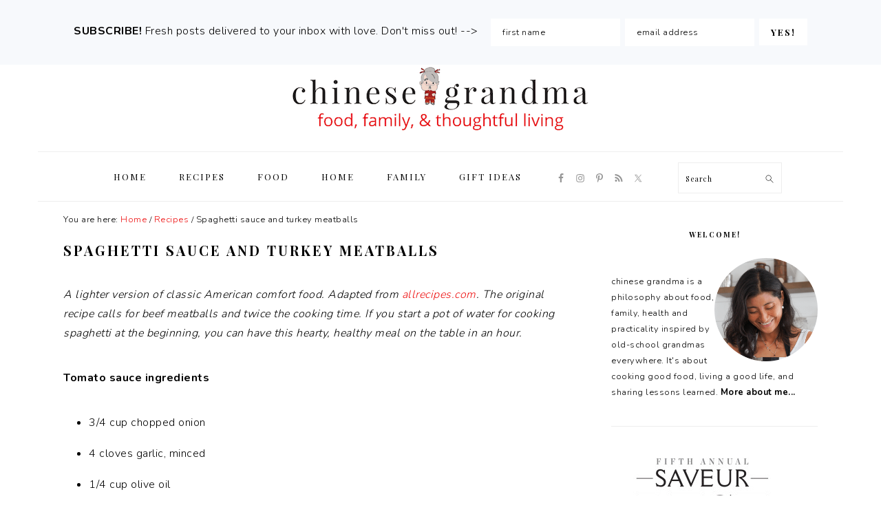

--- FILE ---
content_type: text/html; charset=UTF-8
request_url: https://chinesegrandma.com/recipes/spaghetti-sauce-turkey-meatballs/
body_size: 14496
content:
<!DOCTYPE html>
<html lang="en-US">
<head >
<meta charset="UTF-8" />
<meta name="viewport" content="width=device-width, initial-scale=1" />
<meta name='robots' content='index, follow, max-image-preview:large, max-snippet:-1, max-video-preview:-1' />
	<style>img:is([sizes="auto" i], [sizes^="auto," i]) { contain-intrinsic-size: 3000px 1500px }</style>
	
	<!-- This site is optimized with the Yoast SEO plugin v26.8 - https://yoast.com/product/yoast-seo-wordpress/ -->
	<title>Spaghetti sauce and turkey meatballs - chinese grandma</title>
	<link rel="canonical" href="https://chinesegrandma.com/recipes/spaghetti-sauce-turkey-meatballs/" />
	<meta property="og:locale" content="en_US" />
	<meta property="og:type" content="article" />
	<meta property="og:title" content="Spaghetti sauce and turkey meatballs - chinese grandma" />
	<meta property="og:description" content="A lighter version of classic American comfort food. Adapted from allrecipes.com. The original recipe calls for beef meatballs and twice the cooking time. If you start a pot of water for cooking spaghetti at the beginning, you can have this hearty, healthy meal on the table in an hour. Tomato sauce ingredients 3/4 cup chopped...Read More" />
	<meta property="og:url" content="https://chinesegrandma.com/recipes/spaghetti-sauce-turkey-meatballs/" />
	<meta property="og:site_name" content="chinese grandma" />
	<meta property="og:image" content="https://chinesegrandma.com/wp-content/uploads/2010/11/P10404081.jpg" />
	<meta property="og:image:width" content="500" />
	<meta property="og:image:height" content="375" />
	<meta property="og:image:type" content="image/jpeg" />
	<meta name="twitter:card" content="summary_large_image" />
	<meta name="twitter:label1" content="Est. reading time" />
	<meta name="twitter:data1" content="2 minutes" />
	<script type="application/ld+json" class="yoast-schema-graph">{"@context":"https://schema.org","@graph":[{"@type":"WebPage","@id":"https://chinesegrandma.com/recipes/spaghetti-sauce-turkey-meatballs/","url":"https://chinesegrandma.com/recipes/spaghetti-sauce-turkey-meatballs/","name":"Spaghetti sauce and turkey meatballs - chinese grandma","isPartOf":{"@id":"https://chinesegrandma.com/#website"},"primaryImageOfPage":{"@id":"https://chinesegrandma.com/recipes/spaghetti-sauce-turkey-meatballs/#primaryimage"},"image":{"@id":"https://chinesegrandma.com/recipes/spaghetti-sauce-turkey-meatballs/#primaryimage"},"thumbnailUrl":"https://chinesegrandma.com/wp-content/uploads/2010/11/P10404081.jpg","datePublished":"2010-11-08T18:40:36+00:00","breadcrumb":{"@id":"https://chinesegrandma.com/recipes/spaghetti-sauce-turkey-meatballs/#breadcrumb"},"inLanguage":"en-US","potentialAction":[{"@type":"ReadAction","target":["https://chinesegrandma.com/recipes/spaghetti-sauce-turkey-meatballs/"]}]},{"@type":"ImageObject","inLanguage":"en-US","@id":"https://chinesegrandma.com/recipes/spaghetti-sauce-turkey-meatballs/#primaryimage","url":"https://chinesegrandma.com/wp-content/uploads/2010/11/P10404081.jpg","contentUrl":"https://chinesegrandma.com/wp-content/uploads/2010/11/P10404081.jpg","width":"500","height":"375"},{"@type":"BreadcrumbList","@id":"https://chinesegrandma.com/recipes/spaghetti-sauce-turkey-meatballs/#breadcrumb","itemListElement":[{"@type":"ListItem","position":1,"name":"Home","item":"https://chinesegrandma.com/"},{"@type":"ListItem","position":2,"name":"Recipes","item":"https://chinesegrandma.com/recipes/"},{"@type":"ListItem","position":3,"name":"Spaghetti sauce and turkey meatballs"}]},{"@type":"WebSite","@id":"https://chinesegrandma.com/#website","url":"https://chinesegrandma.com/","name":"chinese grandma","description":"food, family and thoughtful living","potentialAction":[{"@type":"SearchAction","target":{"@type":"EntryPoint","urlTemplate":"https://chinesegrandma.com/?s={search_term_string}"},"query-input":{"@type":"PropertyValueSpecification","valueRequired":true,"valueName":"search_term_string"}}],"inLanguage":"en-US"}]}</script>
	<!-- / Yoast SEO plugin. -->


<link rel='dns-prefetch' href='//secure.gravatar.com' />
<link rel='dns-prefetch' href='//stats.wp.com' />
<link rel='dns-prefetch' href='//fonts.googleapis.com' />
<link rel='dns-prefetch' href='//v0.wordpress.com' />
<link rel='dns-prefetch' href='//jetpack.wordpress.com' />
<link rel='dns-prefetch' href='//s0.wp.com' />
<link rel='dns-prefetch' href='//public-api.wordpress.com' />
<link rel='dns-prefetch' href='//0.gravatar.com' />
<link rel='dns-prefetch' href='//1.gravatar.com' />
<link rel='dns-prefetch' href='//2.gravatar.com' />
<link rel="alternate" type="application/rss+xml" title="chinese grandma &raquo; Feed" href="https://chinesegrandma.com/feed/" />
<link rel="alternate" type="application/rss+xml" title="chinese grandma &raquo; Comments Feed" href="https://chinesegrandma.com/comments/feed/" />
<link rel="alternate" type="application/rss+xml" title="chinese grandma &raquo; Spaghetti sauce and turkey meatballs Comments Feed" href="https://chinesegrandma.com/recipes/spaghetti-sauce-turkey-meatballs/feed/" />
<script type="text/javascript">
/* <![CDATA[ */
window._wpemojiSettings = {"baseUrl":"https:\/\/s.w.org\/images\/core\/emoji\/16.0.1\/72x72\/","ext":".png","svgUrl":"https:\/\/s.w.org\/images\/core\/emoji\/16.0.1\/svg\/","svgExt":".svg","source":{"concatemoji":"https:\/\/chinesegrandma.com\/wp-includes\/js\/wp-emoji-release.min.js?ver=6.8.3"}};
/*! This file is auto-generated */
!function(s,n){var o,i,e;function c(e){try{var t={supportTests:e,timestamp:(new Date).valueOf()};sessionStorage.setItem(o,JSON.stringify(t))}catch(e){}}function p(e,t,n){e.clearRect(0,0,e.canvas.width,e.canvas.height),e.fillText(t,0,0);var t=new Uint32Array(e.getImageData(0,0,e.canvas.width,e.canvas.height).data),a=(e.clearRect(0,0,e.canvas.width,e.canvas.height),e.fillText(n,0,0),new Uint32Array(e.getImageData(0,0,e.canvas.width,e.canvas.height).data));return t.every(function(e,t){return e===a[t]})}function u(e,t){e.clearRect(0,0,e.canvas.width,e.canvas.height),e.fillText(t,0,0);for(var n=e.getImageData(16,16,1,1),a=0;a<n.data.length;a++)if(0!==n.data[a])return!1;return!0}function f(e,t,n,a){switch(t){case"flag":return n(e,"\ud83c\udff3\ufe0f\u200d\u26a7\ufe0f","\ud83c\udff3\ufe0f\u200b\u26a7\ufe0f")?!1:!n(e,"\ud83c\udde8\ud83c\uddf6","\ud83c\udde8\u200b\ud83c\uddf6")&&!n(e,"\ud83c\udff4\udb40\udc67\udb40\udc62\udb40\udc65\udb40\udc6e\udb40\udc67\udb40\udc7f","\ud83c\udff4\u200b\udb40\udc67\u200b\udb40\udc62\u200b\udb40\udc65\u200b\udb40\udc6e\u200b\udb40\udc67\u200b\udb40\udc7f");case"emoji":return!a(e,"\ud83e\udedf")}return!1}function g(e,t,n,a){var r="undefined"!=typeof WorkerGlobalScope&&self instanceof WorkerGlobalScope?new OffscreenCanvas(300,150):s.createElement("canvas"),o=r.getContext("2d",{willReadFrequently:!0}),i=(o.textBaseline="top",o.font="600 32px Arial",{});return e.forEach(function(e){i[e]=t(o,e,n,a)}),i}function t(e){var t=s.createElement("script");t.src=e,t.defer=!0,s.head.appendChild(t)}"undefined"!=typeof Promise&&(o="wpEmojiSettingsSupports",i=["flag","emoji"],n.supports={everything:!0,everythingExceptFlag:!0},e=new Promise(function(e){s.addEventListener("DOMContentLoaded",e,{once:!0})}),new Promise(function(t){var n=function(){try{var e=JSON.parse(sessionStorage.getItem(o));if("object"==typeof e&&"number"==typeof e.timestamp&&(new Date).valueOf()<e.timestamp+604800&&"object"==typeof e.supportTests)return e.supportTests}catch(e){}return null}();if(!n){if("undefined"!=typeof Worker&&"undefined"!=typeof OffscreenCanvas&&"undefined"!=typeof URL&&URL.createObjectURL&&"undefined"!=typeof Blob)try{var e="postMessage("+g.toString()+"("+[JSON.stringify(i),f.toString(),p.toString(),u.toString()].join(",")+"));",a=new Blob([e],{type:"text/javascript"}),r=new Worker(URL.createObjectURL(a),{name:"wpTestEmojiSupports"});return void(r.onmessage=function(e){c(n=e.data),r.terminate(),t(n)})}catch(e){}c(n=g(i,f,p,u))}t(n)}).then(function(e){for(var t in e)n.supports[t]=e[t],n.supports.everything=n.supports.everything&&n.supports[t],"flag"!==t&&(n.supports.everythingExceptFlag=n.supports.everythingExceptFlag&&n.supports[t]);n.supports.everythingExceptFlag=n.supports.everythingExceptFlag&&!n.supports.flag,n.DOMReady=!1,n.readyCallback=function(){n.DOMReady=!0}}).then(function(){return e}).then(function(){var e;n.supports.everything||(n.readyCallback(),(e=n.source||{}).concatemoji?t(e.concatemoji):e.wpemoji&&e.twemoji&&(t(e.twemoji),t(e.wpemoji)))}))}((window,document),window._wpemojiSettings);
/* ]]> */
</script>
<link rel='stylesheet' id='sbi_styles-css' href='https://chinesegrandma.com/wp-content/plugins/instagram-feed/css/sbi-styles.min.css?ver=6.10.0' type='text/css' media='all' />
<link rel='stylesheet' id='foodie-pro-theme-css' href='https://chinesegrandma.com/wp-content/themes/foodiepro-v406/style.css?ver=4.0.6' type='text/css' media='all' />
<style id='foodie-pro-theme-inline-css' type='text/css'>
.entry-meta, .post-info, .post-meta, .site-footer{color:#969696;}a, .entry-meta a, .post-info a, .post-meta a, .site-footer a, .entry-content a{color:#ee1010;}a:hover, .entry-meta a:hover, .post-info a:hover, .post-meta a:hover, .site-footer a:hover{color:#ee1010;}.genesis-nav-menu > li > a:hover, .genesis-nav-menu > .current-menu-item > a{color:#ee1010;}.button, button, .enews-widget input[type="submit"], a.more-link, .more-from-category a, .sidebar .button, .sidebar .more-from-category a{background:#ffffff;}.button, button, .enews-widget input[type="submit"], a.more-link, .more-from-category a{color:#000000;}.button:hover, button:hover, .enews-widget input[type="submit"]:hover, a.more-link:hover, .more-from-category a:hover{color:#ee1010;}body, .site-description, .sidebar .featured-content .entry-title{font-family:"Nunito","Helvetica Neue",sans-serif;}.genesis-nav-menu{font-family:"Playfair Display","Helvetica Neue",sans-serif;}h1, h2, h3, h4, h5, h6, .site-title, .entry-title, .widgettitle{font-family:"Playfair Display","Helvetica Neue",sans-serif;}.entry-title{font-family:"Playfair Display","Helvetica Neue",sans-serif;font-weight:600;font-size:20px;}.button, .button-secondary, button, input[type="button"], input[type="reset"], input[type="submit"], a.more-link, .more-from-category a{font-family:"Playfair Display","Helvetica Neue",sans-serif;}
</style>
<style id='wp-emoji-styles-inline-css' type='text/css'>

	img.wp-smiley, img.emoji {
		display: inline !important;
		border: none !important;
		box-shadow: none !important;
		height: 1em !important;
		width: 1em !important;
		margin: 0 0.07em !important;
		vertical-align: -0.1em !important;
		background: none !important;
		padding: 0 !important;
	}
</style>
<link rel='stylesheet' id='wp-block-library-css' href='https://chinesegrandma.com/wp-includes/css/dist/block-library/style.min.css?ver=6.8.3' type='text/css' media='all' />
<style id='classic-theme-styles-inline-css' type='text/css'>
/*! This file is auto-generated */
.wp-block-button__link{color:#fff;background-color:#32373c;border-radius:9999px;box-shadow:none;text-decoration:none;padding:calc(.667em + 2px) calc(1.333em + 2px);font-size:1.125em}.wp-block-file__button{background:#32373c;color:#fff;text-decoration:none}
</style>
<link rel='stylesheet' id='mediaelement-css' href='https://chinesegrandma.com/wp-includes/js/mediaelement/mediaelementplayer-legacy.min.css?ver=4.2.17' type='text/css' media='all' />
<link rel='stylesheet' id='wp-mediaelement-css' href='https://chinesegrandma.com/wp-includes/js/mediaelement/wp-mediaelement.min.css?ver=6.8.3' type='text/css' media='all' />
<style id='jetpack-sharing-buttons-style-inline-css' type='text/css'>
.jetpack-sharing-buttons__services-list{display:flex;flex-direction:row;flex-wrap:wrap;gap:0;list-style-type:none;margin:5px;padding:0}.jetpack-sharing-buttons__services-list.has-small-icon-size{font-size:12px}.jetpack-sharing-buttons__services-list.has-normal-icon-size{font-size:16px}.jetpack-sharing-buttons__services-list.has-large-icon-size{font-size:24px}.jetpack-sharing-buttons__services-list.has-huge-icon-size{font-size:36px}@media print{.jetpack-sharing-buttons__services-list{display:none!important}}.editor-styles-wrapper .wp-block-jetpack-sharing-buttons{gap:0;padding-inline-start:0}ul.jetpack-sharing-buttons__services-list.has-background{padding:1.25em 2.375em}
</style>
<style id='global-styles-inline-css' type='text/css'>
:root{--wp--preset--aspect-ratio--square: 1;--wp--preset--aspect-ratio--4-3: 4/3;--wp--preset--aspect-ratio--3-4: 3/4;--wp--preset--aspect-ratio--3-2: 3/2;--wp--preset--aspect-ratio--2-3: 2/3;--wp--preset--aspect-ratio--16-9: 16/9;--wp--preset--aspect-ratio--9-16: 9/16;--wp--preset--color--black: #000000;--wp--preset--color--cyan-bluish-gray: #abb8c3;--wp--preset--color--white: #ffffff;--wp--preset--color--pale-pink: #f78da7;--wp--preset--color--vivid-red: #cf2e2e;--wp--preset--color--luminous-vivid-orange: #ff6900;--wp--preset--color--luminous-vivid-amber: #fcb900;--wp--preset--color--light-green-cyan: #7bdcb5;--wp--preset--color--vivid-green-cyan: #00d084;--wp--preset--color--pale-cyan-blue: #8ed1fc;--wp--preset--color--vivid-cyan-blue: #0693e3;--wp--preset--color--vivid-purple: #9b51e0;--wp--preset--gradient--vivid-cyan-blue-to-vivid-purple: linear-gradient(135deg,rgba(6,147,227,1) 0%,rgb(155,81,224) 100%);--wp--preset--gradient--light-green-cyan-to-vivid-green-cyan: linear-gradient(135deg,rgb(122,220,180) 0%,rgb(0,208,130) 100%);--wp--preset--gradient--luminous-vivid-amber-to-luminous-vivid-orange: linear-gradient(135deg,rgba(252,185,0,1) 0%,rgba(255,105,0,1) 100%);--wp--preset--gradient--luminous-vivid-orange-to-vivid-red: linear-gradient(135deg,rgba(255,105,0,1) 0%,rgb(207,46,46) 100%);--wp--preset--gradient--very-light-gray-to-cyan-bluish-gray: linear-gradient(135deg,rgb(238,238,238) 0%,rgb(169,184,195) 100%);--wp--preset--gradient--cool-to-warm-spectrum: linear-gradient(135deg,rgb(74,234,220) 0%,rgb(151,120,209) 20%,rgb(207,42,186) 40%,rgb(238,44,130) 60%,rgb(251,105,98) 80%,rgb(254,248,76) 100%);--wp--preset--gradient--blush-light-purple: linear-gradient(135deg,rgb(255,206,236) 0%,rgb(152,150,240) 100%);--wp--preset--gradient--blush-bordeaux: linear-gradient(135deg,rgb(254,205,165) 0%,rgb(254,45,45) 50%,rgb(107,0,62) 100%);--wp--preset--gradient--luminous-dusk: linear-gradient(135deg,rgb(255,203,112) 0%,rgb(199,81,192) 50%,rgb(65,88,208) 100%);--wp--preset--gradient--pale-ocean: linear-gradient(135deg,rgb(255,245,203) 0%,rgb(182,227,212) 50%,rgb(51,167,181) 100%);--wp--preset--gradient--electric-grass: linear-gradient(135deg,rgb(202,248,128) 0%,rgb(113,206,126) 100%);--wp--preset--gradient--midnight: linear-gradient(135deg,rgb(2,3,129) 0%,rgb(40,116,252) 100%);--wp--preset--font-size--small: 13px;--wp--preset--font-size--medium: 20px;--wp--preset--font-size--large: 36px;--wp--preset--font-size--x-large: 42px;--wp--preset--spacing--20: 0.44rem;--wp--preset--spacing--30: 0.67rem;--wp--preset--spacing--40: 1rem;--wp--preset--spacing--50: 1.5rem;--wp--preset--spacing--60: 2.25rem;--wp--preset--spacing--70: 3.38rem;--wp--preset--spacing--80: 5.06rem;--wp--preset--shadow--natural: 6px 6px 9px rgba(0, 0, 0, 0.2);--wp--preset--shadow--deep: 12px 12px 50px rgba(0, 0, 0, 0.4);--wp--preset--shadow--sharp: 6px 6px 0px rgba(0, 0, 0, 0.2);--wp--preset--shadow--outlined: 6px 6px 0px -3px rgba(255, 255, 255, 1), 6px 6px rgba(0, 0, 0, 1);--wp--preset--shadow--crisp: 6px 6px 0px rgba(0, 0, 0, 1);}:where(.is-layout-flex){gap: 0.5em;}:where(.is-layout-grid){gap: 0.5em;}body .is-layout-flex{display: flex;}.is-layout-flex{flex-wrap: wrap;align-items: center;}.is-layout-flex > :is(*, div){margin: 0;}body .is-layout-grid{display: grid;}.is-layout-grid > :is(*, div){margin: 0;}:where(.wp-block-columns.is-layout-flex){gap: 2em;}:where(.wp-block-columns.is-layout-grid){gap: 2em;}:where(.wp-block-post-template.is-layout-flex){gap: 1.25em;}:where(.wp-block-post-template.is-layout-grid){gap: 1.25em;}.has-black-color{color: var(--wp--preset--color--black) !important;}.has-cyan-bluish-gray-color{color: var(--wp--preset--color--cyan-bluish-gray) !important;}.has-white-color{color: var(--wp--preset--color--white) !important;}.has-pale-pink-color{color: var(--wp--preset--color--pale-pink) !important;}.has-vivid-red-color{color: var(--wp--preset--color--vivid-red) !important;}.has-luminous-vivid-orange-color{color: var(--wp--preset--color--luminous-vivid-orange) !important;}.has-luminous-vivid-amber-color{color: var(--wp--preset--color--luminous-vivid-amber) !important;}.has-light-green-cyan-color{color: var(--wp--preset--color--light-green-cyan) !important;}.has-vivid-green-cyan-color{color: var(--wp--preset--color--vivid-green-cyan) !important;}.has-pale-cyan-blue-color{color: var(--wp--preset--color--pale-cyan-blue) !important;}.has-vivid-cyan-blue-color{color: var(--wp--preset--color--vivid-cyan-blue) !important;}.has-vivid-purple-color{color: var(--wp--preset--color--vivid-purple) !important;}.has-black-background-color{background-color: var(--wp--preset--color--black) !important;}.has-cyan-bluish-gray-background-color{background-color: var(--wp--preset--color--cyan-bluish-gray) !important;}.has-white-background-color{background-color: var(--wp--preset--color--white) !important;}.has-pale-pink-background-color{background-color: var(--wp--preset--color--pale-pink) !important;}.has-vivid-red-background-color{background-color: var(--wp--preset--color--vivid-red) !important;}.has-luminous-vivid-orange-background-color{background-color: var(--wp--preset--color--luminous-vivid-orange) !important;}.has-luminous-vivid-amber-background-color{background-color: var(--wp--preset--color--luminous-vivid-amber) !important;}.has-light-green-cyan-background-color{background-color: var(--wp--preset--color--light-green-cyan) !important;}.has-vivid-green-cyan-background-color{background-color: var(--wp--preset--color--vivid-green-cyan) !important;}.has-pale-cyan-blue-background-color{background-color: var(--wp--preset--color--pale-cyan-blue) !important;}.has-vivid-cyan-blue-background-color{background-color: var(--wp--preset--color--vivid-cyan-blue) !important;}.has-vivid-purple-background-color{background-color: var(--wp--preset--color--vivid-purple) !important;}.has-black-border-color{border-color: var(--wp--preset--color--black) !important;}.has-cyan-bluish-gray-border-color{border-color: var(--wp--preset--color--cyan-bluish-gray) !important;}.has-white-border-color{border-color: var(--wp--preset--color--white) !important;}.has-pale-pink-border-color{border-color: var(--wp--preset--color--pale-pink) !important;}.has-vivid-red-border-color{border-color: var(--wp--preset--color--vivid-red) !important;}.has-luminous-vivid-orange-border-color{border-color: var(--wp--preset--color--luminous-vivid-orange) !important;}.has-luminous-vivid-amber-border-color{border-color: var(--wp--preset--color--luminous-vivid-amber) !important;}.has-light-green-cyan-border-color{border-color: var(--wp--preset--color--light-green-cyan) !important;}.has-vivid-green-cyan-border-color{border-color: var(--wp--preset--color--vivid-green-cyan) !important;}.has-pale-cyan-blue-border-color{border-color: var(--wp--preset--color--pale-cyan-blue) !important;}.has-vivid-cyan-blue-border-color{border-color: var(--wp--preset--color--vivid-cyan-blue) !important;}.has-vivid-purple-border-color{border-color: var(--wp--preset--color--vivid-purple) !important;}.has-vivid-cyan-blue-to-vivid-purple-gradient-background{background: var(--wp--preset--gradient--vivid-cyan-blue-to-vivid-purple) !important;}.has-light-green-cyan-to-vivid-green-cyan-gradient-background{background: var(--wp--preset--gradient--light-green-cyan-to-vivid-green-cyan) !important;}.has-luminous-vivid-amber-to-luminous-vivid-orange-gradient-background{background: var(--wp--preset--gradient--luminous-vivid-amber-to-luminous-vivid-orange) !important;}.has-luminous-vivid-orange-to-vivid-red-gradient-background{background: var(--wp--preset--gradient--luminous-vivid-orange-to-vivid-red) !important;}.has-very-light-gray-to-cyan-bluish-gray-gradient-background{background: var(--wp--preset--gradient--very-light-gray-to-cyan-bluish-gray) !important;}.has-cool-to-warm-spectrum-gradient-background{background: var(--wp--preset--gradient--cool-to-warm-spectrum) !important;}.has-blush-light-purple-gradient-background{background: var(--wp--preset--gradient--blush-light-purple) !important;}.has-blush-bordeaux-gradient-background{background: var(--wp--preset--gradient--blush-bordeaux) !important;}.has-luminous-dusk-gradient-background{background: var(--wp--preset--gradient--luminous-dusk) !important;}.has-pale-ocean-gradient-background{background: var(--wp--preset--gradient--pale-ocean) !important;}.has-electric-grass-gradient-background{background: var(--wp--preset--gradient--electric-grass) !important;}.has-midnight-gradient-background{background: var(--wp--preset--gradient--midnight) !important;}.has-small-font-size{font-size: var(--wp--preset--font-size--small) !important;}.has-medium-font-size{font-size: var(--wp--preset--font-size--medium) !important;}.has-large-font-size{font-size: var(--wp--preset--font-size--large) !important;}.has-x-large-font-size{font-size: var(--wp--preset--font-size--x-large) !important;}
:where(.wp-block-post-template.is-layout-flex){gap: 1.25em;}:where(.wp-block-post-template.is-layout-grid){gap: 1.25em;}
:where(.wp-block-columns.is-layout-flex){gap: 2em;}:where(.wp-block-columns.is-layout-grid){gap: 2em;}
:root :where(.wp-block-pullquote){font-size: 1.5em;line-height: 1.6;}
</style>
<link rel='stylesheet' id='google-fonts-css' href='//fonts.googleapis.com/css?family=Nunito%3Aregular%2C700%2C300%7CPlayfair+Display%3Aregular%2Citalic%2C700%2C700italic%2C900%2C900italic%26subset%3Dlatin%2C&#038;ver=4.0.6' type='text/css' media='all' />
<link rel='stylesheet' id='simple-social-icons-font-css' href='https://chinesegrandma.com/wp-content/plugins/simple-social-icons/css/style.css?ver=4.0.0' type='text/css' media='all' />
<script type="text/javascript" src="https://chinesegrandma.com/wp-includes/js/jquery/jquery.min.js?ver=3.7.1" id="jquery-core-js"></script>
<script type="text/javascript" src="https://chinesegrandma.com/wp-includes/js/jquery/jquery-migrate.min.js?ver=3.4.1" id="jquery-migrate-js"></script>
<link rel="https://api.w.org/" href="https://chinesegrandma.com/wp-json/" /><link rel="alternate" title="JSON" type="application/json" href="https://chinesegrandma.com/wp-json/wp/v2/pages/596" /><link rel="EditURI" type="application/rsd+xml" title="RSD" href="https://chinesegrandma.com/xmlrpc.php?rsd" />
<link rel='shortlink' href='https://wp.me/P10IUU-9C' />
<link rel="alternate" title="oEmbed (JSON)" type="application/json+oembed" href="https://chinesegrandma.com/wp-json/oembed/1.0/embed?url=https%3A%2F%2Fchinesegrandma.com%2Frecipes%2Fspaghetti-sauce-turkey-meatballs%2F" />
<link rel="alternate" title="oEmbed (XML)" type="text/xml+oembed" href="https://chinesegrandma.com/wp-json/oembed/1.0/embed?url=https%3A%2F%2Fchinesegrandma.com%2Frecipes%2Fspaghetti-sauce-turkey-meatballs%2F&#038;format=xml" />
<script type="text/javascript">//<![CDATA[
  function external_links_in_new_windows_loop() {
    if (!document.links) {
      document.links = document.getElementsByTagName('a');
    }
    var change_link = false;
    var force = '';
    var ignore = '';

    for (var t=0; t<document.links.length; t++) {
      var all_links = document.links[t];
      change_link = false;
      
      if(document.links[t].hasAttribute('onClick') == false) {
        // forced if the address starts with http (or also https), but does not link to the current domain
        if(all_links.href.search(/^http/) != -1 && all_links.href.search('chinesegrandma.com') == -1 && all_links.href.search(/^#/) == -1) {
          // console.log('Changed ' + all_links.href);
          change_link = true;
        }
          
        if(force != '' && all_links.href.search(force) != -1) {
          // forced
          // console.log('force ' + all_links.href);
          change_link = true;
        }
        
        if(ignore != '' && all_links.href.search(ignore) != -1) {
          // console.log('ignore ' + all_links.href);
          // ignored
          change_link = false;
        }

        if(change_link == true) {
          // console.log('Changed ' + all_links.href);
          document.links[t].setAttribute('onClick', 'javascript:window.open(\'' + all_links.href.replace(/'/g, '') + '\', \'_blank\', \'noopener\'); return false;');
          document.links[t].removeAttribute('target');
        }
      }
    }
  }
  
  // Load
  function external_links_in_new_windows_load(func)
  {  
    var oldonload = window.onload;
    if (typeof window.onload != 'function'){
      window.onload = func;
    } else {
      window.onload = function(){
        oldonload();
        func();
      }
    }
  }

  external_links_in_new_windows_load(external_links_in_new_windows_loop);
  //]]></script>

        <style type="text/css" id="pf-main-css">
            
				@media screen {
					.printfriendly {
						z-index: 1000; position: relative
					}
					.printfriendly a, .printfriendly a:link, .printfriendly a:visited, .printfriendly a:hover, .printfriendly a:active {
						font-weight: 600;
						cursor: pointer;
						text-decoration: none;
						border: none;
						-webkit-box-shadow: none;
						-moz-box-shadow: none;
						box-shadow: none;
						outline:none;
						font-size: 14px !important;
						color: #55750C !important;
					}
					.printfriendly.pf-alignleft {
						float: left;
					}
					.printfriendly.pf-alignright {
						float: right;
					}
					.printfriendly.pf-aligncenter {
						justify-content: center;
						display: flex; align-items: center;
					}
				}

				.pf-button-img {
					border: none;
					-webkit-box-shadow: none;
					-moz-box-shadow: none;
					box-shadow: none;
					padding: 0;
					margin: 0;
					display: inline;
					vertical-align: middle;
				}

				img.pf-button-img + .pf-button-text {
					margin-left: 6px;
				}

				@media print {
					.printfriendly {
						display: none;
					}
				}
				        </style>

            
        <style type="text/css" id="pf-excerpt-styles">
          .pf-button.pf-button-excerpt {
              display: none;
           }
        </style>

            	<style>img#wpstats{display:none}</style>
		<link rel="pingback" href="https://chinesegrandma.com/xmlrpc.php" />
<!-- Google tag (gtag.js) -->
<script async src="https://www.googletagmanager.com/gtag/js?id=G-YNVVXRBBFR"></script>
<script>
  window.dataLayer = window.dataLayer || [];
  function gtag(){dataLayer.push(arguments);}
  gtag('js', new Date());

  gtag('config', 'G-YNVVXRBBFR');
</script>
<link rel="icon" href="https://chinesegrandma.com/wp-content/uploads/2019/05/favicon-transparent.ico" sizes="32x32" />
<link rel="icon" href="https://chinesegrandma.com/wp-content/uploads/2019/05/favicon-transparent.ico" sizes="192x192" />
<link rel="apple-touch-icon" href="https://chinesegrandma.com/wp-content/uploads/2019/05/favicon-transparent.ico" />
<meta name="msapplication-TileImage" content="https://chinesegrandma.com/wp-content/uploads/2019/05/favicon-transparent.ico" />
</head>
<body class="wp-singular page-template page-template-no_sidebars page-template-no_sidebars-php page page-id-596 page-child parent-pageid-386 wp-theme-genesis wp-child-theme-foodiepro-v406 custom-header header-image header-full-width content-sidebar genesis-breadcrumbs-visible genesis-footer-widgets-visible foodie-pro"><div id="before-header" class="before-header"><section id="enews-ext-3" class="widget enews-widget"><div class="widget-wrap"><div class="enews enews-2-fields"><p><strong>SUBSCRIBE!</strong> Fresh posts delivered to your inbox with love. Don't miss out! --&gt; </p>
			<form id="subscribeenews-ext-3" class="enews-form" action="https://chinesegrandma.us12.list-manage.com/subscribe/post?u=26b900ecb965bf9a8dbacbbb2&amp;id=188385c399" method="post"
				 target="_blank" 				name="enews-ext-3"
			>
									<input type="text" id="subbox1" class="enews-subbox enews-fname" value="" aria-label="first name" placeholder="first name" name="FNAME" />								<input type="email" value="" id="subbox" class="enews-email" aria-label="email address" placeholder="email address" name="EMAIL"
																																			required="required" />
								<input type="submit" value="YES!" id="subbutton" class="enews-submit" />
			</form>
		</div></div></section>
</div> <!-- end .before-header --><div class="site-container"><ul class="genesis-skip-link"><li><a href="#genesis-nav-primary" class="screen-reader-shortcut"> Skip to primary navigation</a></li><li><a href="#genesis-content" class="screen-reader-shortcut"> Skip to main content</a></li><li><a href="#genesis-sidebar-primary" class="screen-reader-shortcut"> Skip to primary sidebar</a></li><li><a href="#genesis-footer-widgets" class="screen-reader-shortcut"> Skip to footer</a></li></ul><header class="site-header"><div class="wrap"><div class="title-area"><p class="site-title"><a href="https://chinesegrandma.com/" title="chinese grandma" ><img src="https://chinesegrandma.com/wp-content/uploads/2019/05/cg-header-5.16-resized.png" title="chinese grandma" alt="chinese grandma"  data-pin-nopin="true" /></a></p></div></div></header><nav class="nav-primary" aria-label="Main" id="genesis-nav-primary"><div class="wrap"><ul id="menu-foodie-pro-menu" class="menu genesis-nav-menu menu-primary"><li id="menu-item-37740" class="menu-item menu-item-type-custom menu-item-object-custom menu-item-home menu-item-37740"><a href="http://chinesegrandma.com"><span >Home</span></a></li>
<li id="menu-item-38022" class="menu-item menu-item-type-post_type menu-item-object-page current-page-ancestor menu-item-38022"><a href="https://chinesegrandma.com/recipes/"><span >Recipes</span></a></li>
<li id="menu-item-37742" class="menu-item menu-item-type-taxonomy menu-item-object-category menu-item-37742"><a href="https://chinesegrandma.com/category/food/"><span >Food</span></a></li>
<li id="menu-item-37743" class="menu-item menu-item-type-taxonomy menu-item-object-category menu-item-37743"><a href="https://chinesegrandma.com/category/home/"><span >Home</span></a></li>
<li id="menu-item-37744" class="menu-item menu-item-type-taxonomy menu-item-object-category menu-item-37744"><a href="https://chinesegrandma.com/category/family/"><span >Family</span></a></li>
<li id="menu-item-37746" class="menu-item menu-item-type-taxonomy menu-item-object-category menu-item-37746"><a href="https://chinesegrandma.com/category/gift-ideas/"><span >Gift ideas</span></a></li>
<li id="foodie-social" class="foodie-social menu-item"><aside class="widget-area"><h2 class="genesis-sidebar-title screen-reader-text">Navigation Menu: Social Icons</h2><section id="simple-social-icons-2" class="widget simple-social-icons"><div class="widget-wrap"><ul class="aligncenter"><li class="ssi-facebook"><a href="https://www.facebook.com/chinesegrandma/" target="_blank" rel="noopener noreferrer"><svg role="img" class="social-facebook" aria-labelledby="social-facebook-2"><title id="social-facebook-2">Facebook</title><use xlink:href="https://chinesegrandma.com/wp-content/plugins/simple-social-icons/symbol-defs.svg#social-facebook"></use></svg></a></li><li class="ssi-instagram"><a href="https://www.instagram.com/chinesegrandma/" target="_blank" rel="noopener noreferrer"><svg role="img" class="social-instagram" aria-labelledby="social-instagram-2"><title id="social-instagram-2">Instagram</title><use xlink:href="https://chinesegrandma.com/wp-content/plugins/simple-social-icons/symbol-defs.svg#social-instagram"></use></svg></a></li><li class="ssi-pinterest"><a href="https://www.pinterest.com/chinesegrandma/" target="_blank" rel="noopener noreferrer"><svg role="img" class="social-pinterest" aria-labelledby="social-pinterest-2"><title id="social-pinterest-2">Pinterest</title><use xlink:href="https://chinesegrandma.com/wp-content/plugins/simple-social-icons/symbol-defs.svg#social-pinterest"></use></svg></a></li><li class="ssi-rss"><a href="https://chinesegrandma.com/feed/" target="_blank" rel="noopener noreferrer"><svg role="img" class="social-rss" aria-labelledby="social-rss-2"><title id="social-rss-2">RSS</title><use xlink:href="https://chinesegrandma.com/wp-content/plugins/simple-social-icons/symbol-defs.svg#social-rss"></use></svg></a></li><li class="ssi-twitter"><a href="https://twitter.com/chinesegrandma" target="_blank" rel="noopener noreferrer"><svg role="img" class="social-twitter" aria-labelledby="social-twitter-2"><title id="social-twitter-2">Twitter</title><use xlink:href="https://chinesegrandma.com/wp-content/plugins/simple-social-icons/symbol-defs.svg#social-twitter"></use></svg></a></li></ul></div></section>
</aside></li><li id="foodie-search" class="foodie-search menu-item"><form class="search-form" method="get" action="https://chinesegrandma.com/" role="search"><label class="search-form-label screen-reader-text" for="searchform-1">Search</label><input class="search-form-input" type="search" name="s" id="searchform-1" placeholder="Search"><input class="search-form-submit" type="submit" value="Search"><meta content="https://chinesegrandma.com/?s={s}"></form></li></ul></div></nav><div class="site-inner"><div class="content-sidebar-wrap"><main class="content" id="genesis-content"><div class="breadcrumb">You are here: <span class="breadcrumb-link-wrap"><a class="breadcrumb-link" href="https://chinesegrandma.com/"><span class="breadcrumb-link-text-wrap">Home</span></a><meta ></span> <span aria-label="breadcrumb separator">/</span> <span class="breadcrumb-link-wrap"><a class="breadcrumb-link" href="https://chinesegrandma.com/recipes/"><span class="breadcrumb-link-text-wrap">Recipes</span></a><meta ></span> <span aria-label="breadcrumb separator">/</span> Spaghetti sauce and turkey meatballs</div><article class="post-596 page type-page status-publish has-post-thumbnail entry" aria-label="Spaghetti sauce and turkey meatballs"><header class="entry-header"><h1 class="entry-title">Spaghetti sauce and turkey meatballs</h1>
</header><div class="entry-content"><div class="pf-content"><p><em>A lighter version of classic American comfort food.  Adapted from <a href="http://allrecipes.com/Recipe/Italian-Spaghetti-Sauce-with-Meatballs/Detail.aspx#">allrecipes.com</a>.  The original recipe calls for beef meatballs and twice the cooking time.  If you start a pot of water for cooking spaghetti at the beginning, you can have this hearty, healthy meal on the table in an hour.</em></p>
<p><strong>Tomato sauce ingredients</strong></p>
<ul>
<li>3/4 cup chopped onion</li>
<li>4 cloves garlic, minced</li>
<li>1/4 cup olive oil</li>
<li>2 28-ounce cans whole peeled or diced tomatoes</li>
<li>1/2 teaspoon salt</li>
<li>1/2 teaspoon ground black pepper</li>
<li>1 teaspoon sugar</li>
<li>3/4 teaspoon dried basil (optional)</li>
<li>1 bay leaf</li>
<li>1 6-ounce can tomato paste</li>
<li>Crushed red pepper, to taste (optional)</li>
</ul>
<p><strong>Meatball ingredients</strong></p>
<ul>
<li>1 pound ground turkey (93% lean)</li>
<li>1 cup fresh bread crumbs</li>
<li>3 tablespoons minced Italian flat leaf parsley</li>
<li>1/4 cup grated Parmesan or grana padano cheese</li>
<li>1/2 teaspoon salt</li>
<li>1/2 teaspoon ground black pepper</li>
<li>1/4 teaspoon garlic powder</li>
<li>1 egg</li>
</ul>
<p><strong>Directions</strong></p>
<ol>
<li>Heat olive oil in large saucepan or Dutch oven.  Saute onions until soft.</li>
<li>Add canned tomatoes, breaking up whole tomatoes with a spoon.</li>
<li>Add salt, pepper, sugar, basil (if using) and bay leaf.  Cover and reduce to simmer 20-30 minutes while you make the meatballs.</li>
<li>In a large bowl, combine ground turkey, bread crumbs, cheese, salt, pepper, parsley and egg.  Mix well.</li>
<li>When tomatoes are soft and breaking down, add tomato paste and crushed red pepper, if using.  Depending on how much the tomato sauce has cooked down, you may need to add water so the sauce is not too thick (1/2 cup to 1 cup).  The sauce will continue to cook with the meatballs, so add enough water so that the sauce is slightly runnier than you want it at the end.</li>
<li>Form meatballs, about 1 1/2 inches in diameter, and place carefully in sauce, leaving a bit of room in between meatballs.  Should make approximately  18 meatballs.  Cover pot and simmer for another 30 minutes, turning once.</li>
<li>When meatballs are ready, taste the sauce and adjust seasonings if necessary.  Feel free to add a bit more water if sauce is too thick.</li>
<li>Serve with spaghetti cooked al dente and additional grated Parmesan.  </li>
</ol>
<p>Makes enough sauce for two pounds of dried spaghetti.  Serves 6-8.</p>
<p><strong>Note</strong></p>
<ul>
<li>For cooking pasta, use at least a gallon of water per pound of pasta.  It takes an 8-quart stockpot to cook two pounds of pasta at the same time.  Use two pots if necessary to avoid spaghetti sticking during cooking.</li>
</ul>
<p>Here&#8217;s a link back to the post and photos:  <a href="http://chinesegrandma.com/2010/11/spaghetti-turkey-meatballs/">Spaghetti sauce and turkey meatballs</a>.</p>
<div class="printfriendly pf-button pf-button-content pf-alignleft">
                    <a href="#" rel="nofollow" onclick="window.print(); return false;" title="Printer Friendly, PDF & Email">
                    <img decoding="async" class="pf-button-img" src="https://cdn.printfriendly.com/buttons/printfriendly-pdf-email-button-notext.png" alt="Print Friendly, PDF & Email" style="width: 110px;height: 30px;"  />
                    </a>
                </div></div></div></article></main><aside class="sidebar sidebar-primary widget-area" role="complementary" aria-label="Primary Sidebar" id="genesis-sidebar-primary"><h2 class="genesis-sidebar-title screen-reader-text">Primary Sidebar</h2><section id="text-3" class="widget widget_text"><div class="widget-wrap"><h3 class="widgettitle widget-title">welcome!</h3>
			<div class="textwidget"><img itemprop="about me circle" data-original="http://chinesegrandma.com/about"><img src="https://chinesegrandma.com/wp-content/uploads/2022/03/cg-circle-resized-tinypng.png" align="right" width="150" height="150"/>

<p>chinese grandma is a philosophy about food, family, health and practicality inspired by old-school grandmas everywhere. It's about cooking good food, living a good life, and sharing lessons learned. <a href="http://chinesegrandma.com/about">More about me...</a></p>

</div>
		</div></section>
<section id="media_image-6" class="widget widget_media_image"><div class="widget-wrap"><a href="http://www.huffingtonpost.com/2014/04/14/best-food-blogs_n_5134332.html"><img class="image " src="https://chinesegrandma.com/wp-content/uploads/2014/03/SAV_BFBA_FINALIST_2014-265x300.jpg" alt="" width="265" height="300" decoding="async" loading="lazy" /></a></div></section>
<section id="text-13" class="widget widget_text"><div class="widget-wrap"><h3 class="widgettitle widget-title">kitchn tour</h3>
			<div class="textwidget"><p>Did you see <a href="http://www.chinesegrandma.com/2010/08/dream-kitchen/">my dream kitchen</a> featured on <a href="http://www.thekitchn.com/lilians-sunlit-159185">the Kitchn</a>? Thanks to lovely managing editor <a href="https://twitter.com/#!/faithdurand">Faith Durand</a> for a <a href="http://www.chinesegrandma.com/2011/10/friend-faith/">fantastic visit</a> and for sharing <a href="http://www.thekitchn.com/my-favorite-balsamic-vinaigrette-recipe-review-164586">my balsamic vinaigrette</a> with her readers.</p>
</div>
		</div></section>
<section id="text-15" class="widget widget_text"><div class="widget-wrap"><h3 class="widgettitle widget-title">recipe index</h3>
			<div class="textwidget"><p>My <a href="http://chinesegrandma.com/recipes/">recipe index</a> has links to all my recipe posts and printable recipes!</p>
</div>
		</div></section>
<section id="search-3" class="widget widget_search"><div class="widget-wrap"><form class="search-form" method="get" action="https://chinesegrandma.com/" role="search"><label class="search-form-label screen-reader-text" for="searchform-2">Search</label><input class="search-form-input" type="search" name="s" id="searchform-2" placeholder="Search"><input class="search-form-submit" type="submit" value="Search"><meta content="https://chinesegrandma.com/?s={s}"></form></div></section>
<section id="archives-3" class="widget widget_archive"><div class="widget-wrap"><h3 class="widgettitle widget-title">archives</h3>
		<label class="screen-reader-text" for="archives-dropdown-3">archives</label>
		<select id="archives-dropdown-3" name="archive-dropdown">
			
			<option value="">Select Month</option>
				<option value='https://chinesegrandma.com/2025/12/'> December 2025 &nbsp;(1)</option>
	<option value='https://chinesegrandma.com/2025/11/'> November 2025 &nbsp;(1)</option>
	<option value='https://chinesegrandma.com/2025/04/'> April 2025 &nbsp;(1)</option>
	<option value='https://chinesegrandma.com/2024/12/'> December 2024 &nbsp;(1)</option>
	<option value='https://chinesegrandma.com/2024/11/'> November 2024 &nbsp;(1)</option>
	<option value='https://chinesegrandma.com/2023/12/'> December 2023 &nbsp;(1)</option>
	<option value='https://chinesegrandma.com/2023/02/'> February 2023 &nbsp;(1)</option>
	<option value='https://chinesegrandma.com/2022/11/'> November 2022 &nbsp;(1)</option>
	<option value='https://chinesegrandma.com/2021/12/'> December 2021 &nbsp;(1)</option>
	<option value='https://chinesegrandma.com/2021/11/'> November 2021 &nbsp;(1)</option>
	<option value='https://chinesegrandma.com/2021/04/'> April 2021 &nbsp;(1)</option>
	<option value='https://chinesegrandma.com/2021/03/'> March 2021 &nbsp;(1)</option>
	<option value='https://chinesegrandma.com/2020/12/'> December 2020 &nbsp;(1)</option>
	<option value='https://chinesegrandma.com/2020/11/'> November 2020 &nbsp;(1)</option>
	<option value='https://chinesegrandma.com/2020/10/'> October 2020 &nbsp;(1)</option>
	<option value='https://chinesegrandma.com/2019/12/'> December 2019 &nbsp;(1)</option>
	<option value='https://chinesegrandma.com/2019/11/'> November 2019 &nbsp;(1)</option>
	<option value='https://chinesegrandma.com/2018/12/'> December 2018 &nbsp;(4)</option>
	<option value='https://chinesegrandma.com/2018/11/'> November 2018 &nbsp;(1)</option>
	<option value='https://chinesegrandma.com/2018/03/'> March 2018 &nbsp;(4)</option>
	<option value='https://chinesegrandma.com/2018/01/'> January 2018 &nbsp;(2)</option>
	<option value='https://chinesegrandma.com/2017/12/'> December 2017 &nbsp;(2)</option>
	<option value='https://chinesegrandma.com/2017/11/'> November 2017 &nbsp;(1)</option>
	<option value='https://chinesegrandma.com/2017/10/'> October 2017 &nbsp;(2)</option>
	<option value='https://chinesegrandma.com/2017/09/'> September 2017 &nbsp;(1)</option>
	<option value='https://chinesegrandma.com/2017/07/'> July 2017 &nbsp;(1)</option>
	<option value='https://chinesegrandma.com/2017/05/'> May 2017 &nbsp;(1)</option>
	<option value='https://chinesegrandma.com/2017/04/'> April 2017 &nbsp;(2)</option>
	<option value='https://chinesegrandma.com/2017/03/'> March 2017 &nbsp;(2)</option>
	<option value='https://chinesegrandma.com/2017/01/'> January 2017 &nbsp;(1)</option>
	<option value='https://chinesegrandma.com/2016/12/'> December 2016 &nbsp;(1)</option>
	<option value='https://chinesegrandma.com/2016/11/'> November 2016 &nbsp;(4)</option>
	<option value='https://chinesegrandma.com/2016/10/'> October 2016 &nbsp;(2)</option>
	<option value='https://chinesegrandma.com/2016/09/'> September 2016 &nbsp;(2)</option>
	<option value='https://chinesegrandma.com/2016/08/'> August 2016 &nbsp;(1)</option>
	<option value='https://chinesegrandma.com/2016/07/'> July 2016 &nbsp;(1)</option>
	<option value='https://chinesegrandma.com/2016/06/'> June 2016 &nbsp;(3)</option>
	<option value='https://chinesegrandma.com/2016/05/'> May 2016 &nbsp;(1)</option>
	<option value='https://chinesegrandma.com/2016/04/'> April 2016 &nbsp;(2)</option>
	<option value='https://chinesegrandma.com/2016/03/'> March 2016 &nbsp;(3)</option>
	<option value='https://chinesegrandma.com/2016/02/'> February 2016 &nbsp;(3)</option>
	<option value='https://chinesegrandma.com/2016/01/'> January 2016 &nbsp;(2)</option>
	<option value='https://chinesegrandma.com/2015/12/'> December 2015 &nbsp;(2)</option>
	<option value='https://chinesegrandma.com/2015/11/'> November 2015 &nbsp;(2)</option>
	<option value='https://chinesegrandma.com/2015/10/'> October 2015 &nbsp;(5)</option>
	<option value='https://chinesegrandma.com/2015/09/'> September 2015 &nbsp;(3)</option>
	<option value='https://chinesegrandma.com/2015/08/'> August 2015 &nbsp;(1)</option>
	<option value='https://chinesegrandma.com/2015/07/'> July 2015 &nbsp;(3)</option>
	<option value='https://chinesegrandma.com/2015/06/'> June 2015 &nbsp;(2)</option>
	<option value='https://chinesegrandma.com/2015/05/'> May 2015 &nbsp;(3)</option>
	<option value='https://chinesegrandma.com/2015/04/'> April 2015 &nbsp;(2)</option>
	<option value='https://chinesegrandma.com/2015/03/'> March 2015 &nbsp;(4)</option>
	<option value='https://chinesegrandma.com/2015/02/'> February 2015 &nbsp;(3)</option>
	<option value='https://chinesegrandma.com/2015/01/'> January 2015 &nbsp;(2)</option>
	<option value='https://chinesegrandma.com/2014/12/'> December 2014 &nbsp;(3)</option>
	<option value='https://chinesegrandma.com/2014/11/'> November 2014 &nbsp;(3)</option>
	<option value='https://chinesegrandma.com/2014/10/'> October 2014 &nbsp;(5)</option>
	<option value='https://chinesegrandma.com/2014/09/'> September 2014 &nbsp;(2)</option>
	<option value='https://chinesegrandma.com/2014/08/'> August 2014 &nbsp;(3)</option>
	<option value='https://chinesegrandma.com/2014/07/'> July 2014 &nbsp;(3)</option>
	<option value='https://chinesegrandma.com/2014/06/'> June 2014 &nbsp;(3)</option>
	<option value='https://chinesegrandma.com/2014/05/'> May 2014 &nbsp;(3)</option>
	<option value='https://chinesegrandma.com/2014/04/'> April 2014 &nbsp;(4)</option>
	<option value='https://chinesegrandma.com/2014/03/'> March 2014 &nbsp;(4)</option>
	<option value='https://chinesegrandma.com/2014/02/'> February 2014 &nbsp;(4)</option>
	<option value='https://chinesegrandma.com/2014/01/'> January 2014 &nbsp;(4)</option>
	<option value='https://chinesegrandma.com/2013/12/'> December 2013 &nbsp;(5)</option>
	<option value='https://chinesegrandma.com/2013/11/'> November 2013 &nbsp;(4)</option>
	<option value='https://chinesegrandma.com/2013/10/'> October 2013 &nbsp;(5)</option>
	<option value='https://chinesegrandma.com/2013/09/'> September 2013 &nbsp;(4)</option>
	<option value='https://chinesegrandma.com/2013/08/'> August 2013 &nbsp;(3)</option>
	<option value='https://chinesegrandma.com/2013/07/'> July 2013 &nbsp;(5)</option>
	<option value='https://chinesegrandma.com/2013/06/'> June 2013 &nbsp;(4)</option>
	<option value='https://chinesegrandma.com/2013/05/'> May 2013 &nbsp;(6)</option>
	<option value='https://chinesegrandma.com/2013/04/'> April 2013 &nbsp;(4)</option>
	<option value='https://chinesegrandma.com/2013/03/'> March 2013 &nbsp;(4)</option>
	<option value='https://chinesegrandma.com/2013/02/'> February 2013 &nbsp;(3)</option>
	<option value='https://chinesegrandma.com/2013/01/'> January 2013 &nbsp;(4)</option>
	<option value='https://chinesegrandma.com/2012/12/'> December 2012 &nbsp;(5)</option>
	<option value='https://chinesegrandma.com/2012/11/'> November 2012 &nbsp;(5)</option>
	<option value='https://chinesegrandma.com/2012/10/'> October 2012 &nbsp;(4)</option>
	<option value='https://chinesegrandma.com/2012/09/'> September 2012 &nbsp;(4)</option>
	<option value='https://chinesegrandma.com/2012/08/'> August 2012 &nbsp;(4)</option>
	<option value='https://chinesegrandma.com/2012/07/'> July 2012 &nbsp;(4)</option>
	<option value='https://chinesegrandma.com/2012/06/'> June 2012 &nbsp;(4)</option>
	<option value='https://chinesegrandma.com/2012/05/'> May 2012 &nbsp;(3)</option>
	<option value='https://chinesegrandma.com/2012/04/'> April 2012 &nbsp;(3)</option>
	<option value='https://chinesegrandma.com/2012/03/'> March 2012 &nbsp;(3)</option>
	<option value='https://chinesegrandma.com/2012/02/'> February 2012 &nbsp;(4)</option>
	<option value='https://chinesegrandma.com/2012/01/'> January 2012 &nbsp;(3)</option>
	<option value='https://chinesegrandma.com/2011/12/'> December 2011 &nbsp;(5)</option>
	<option value='https://chinesegrandma.com/2011/11/'> November 2011 &nbsp;(8)</option>
	<option value='https://chinesegrandma.com/2011/10/'> October 2011 &nbsp;(7)</option>
	<option value='https://chinesegrandma.com/2011/09/'> September 2011 &nbsp;(4)</option>
	<option value='https://chinesegrandma.com/2011/08/'> August 2011 &nbsp;(7)</option>
	<option value='https://chinesegrandma.com/2011/07/'> July 2011 &nbsp;(9)</option>
	<option value='https://chinesegrandma.com/2011/06/'> June 2011 &nbsp;(5)</option>
	<option value='https://chinesegrandma.com/2011/05/'> May 2011 &nbsp;(6)</option>
	<option value='https://chinesegrandma.com/2011/04/'> April 2011 &nbsp;(5)</option>
	<option value='https://chinesegrandma.com/2011/03/'> March 2011 &nbsp;(5)</option>
	<option value='https://chinesegrandma.com/2011/02/'> February 2011 &nbsp;(5)</option>
	<option value='https://chinesegrandma.com/2011/01/'> January 2011 &nbsp;(8)</option>
	<option value='https://chinesegrandma.com/2010/12/'> December 2010 &nbsp;(10)</option>
	<option value='https://chinesegrandma.com/2010/11/'> November 2010 &nbsp;(11)</option>
	<option value='https://chinesegrandma.com/2010/10/'> October 2010 &nbsp;(10)</option>
	<option value='https://chinesegrandma.com/2010/09/'> September 2010 &nbsp;(10)</option>
	<option value='https://chinesegrandma.com/2010/08/'> August 2010 &nbsp;(11)</option>
	<option value='https://chinesegrandma.com/2010/07/'> July 2010 &nbsp;(8)</option>

		</select>

			<script type="text/javascript">
/* <![CDATA[ */

(function() {
	var dropdown = document.getElementById( "archives-dropdown-3" );
	function onSelectChange() {
		if ( dropdown.options[ dropdown.selectedIndex ].value !== '' ) {
			document.location.href = this.options[ this.selectedIndex ].value;
		}
	}
	dropdown.onchange = onSelectChange;
})();

/* ]]> */
</script>
</div></section>
<section id="featured-post-13" class="widget featured-content featuredpost"><div class="widget-wrap"><h3 class="widgettitle widget-title">asian favorites</h3>
<article class="post-20 post type-post status-publish format-standard has-post-thumbnail category-asian-food category-food category-mom-dad tag-chinese-food tag-chinese-grandma tag-cooking tag-dumplings tag-food-2 tag-pot-stickers entry" aria-label="Real chinese grandma cooking"><a href="https://chinesegrandma.com/2010/07/real-chinese-grandma-cookin/" title="Real chinese grandma cooking" class="alignnone"><img width="360" height="225" src="https://chinesegrandma.com/wp-content/uploads/2010/07/lisa-pot-stickers-1_crop-1-1-360x225.jpg" class="entry-image attachment-post" alt="" decoding="async" loading="lazy" /></a><div class="entry-content"><p>This is how the real chinese grandmas do it.  We are home to California for the summer, and this is the kind of food my mom makes on a daily basis.  Handmade dumplings, which are just not found anywhere but in a real Chinese grandma kitchen.</p>
</div></article><article class="post-223 post type-post status-publish format-standard has-post-thumbnail category-asian-food category-chicken-poultry category-food category-recipes category-veggies tag-asian tag-chicken tag-chinese tag-cooking tag-dinner tag-food-2 tag-green-beans tag-main-dish tag-stir-fry entry" aria-label="Easy chicken and green bean stir fry"><a href="https://chinesegrandma.com/2010/08/easy-chicken-green-bean-stir-fry/" title="Easy chicken and green bean stir fry" class="alignnone"><img width="303" height="225" src="https://chinesegrandma.com/wp-content/uploads/2010/08/P1010708.jpg" class="entry-image attachment-post" alt="" decoding="async" loading="lazy" srcset="https://chinesegrandma.com/wp-content/uploads/2010/08/P1010708.jpg 500w, https://chinesegrandma.com/wp-content/uploads/2010/08/P1010708-300x222.jpg 300w" sizes="auto, (max-width: 303px) 100vw, 303px" /></a><div class="entry-content"><p>This is Chinese cooking for modern Americans &#8211; a light, simple and delicious stir fry that is quick to prep and cook. It&#8217;s devoured by adults and kids alike in my extended and extensive in-law family and provides everyone with a yummy balanced meal in a single bowl. In real Chinese cooking, you don&#8217;t really&#8230;</p>
<p><a class="more-link" href="https://chinesegrandma.com/2010/08/easy-chicken-green-bean-stir-fry/">Read More</a></p>
</div></article><article class="post-305 post type-post status-publish format-standard has-post-thumbnail category-asian-food category-chicken-poultry category-food category-recipes tag-adobo tag-asian tag-braised tag-chicken tag-cooking tag-dinner tag-filipino tag-food-2 tag-main-dish tag-stewed entry" aria-label="Chicken adobo &#8211; a one pot wonder"><a href="https://chinesegrandma.com/2010/09/chicken-adobo-one-pot-wonder/" title="Chicken adobo &#8211; a one pot wonder" class="alignnone"><img width="300" height="225" src="https://chinesegrandma.com/wp-content/uploads/2010/09/P1020094.jpg" class="entry-image attachment-post" alt="" decoding="async" loading="lazy" srcset="https://chinesegrandma.com/wp-content/uploads/2010/09/P1020094.jpg 500w, https://chinesegrandma.com/wp-content/uploads/2010/09/P1020094-300x225.jpg 300w" sizes="auto, (max-width: 300px) 100vw, 300px" /></a><div class="entry-content"><p>Main course recipes don&#8217;t get any easier than this classic Filipino dish. Throw chicken and simple seasonings in a cold pot, then stick it on the stove and simmer until you have a glossy brown succulent chicken to serve steaming hot over rice. The sauce is a piquant mix of soy sauce, apple cider vinegar,&#8230;</p>
<p><a class="more-link" href="https://chinesegrandma.com/2010/09/chicken-adobo-one-pot-wonder/">Read More</a></p>
</div></article></div></section>
<section id="archives-3" class="widget widget_archive"><div class="widget-wrap"><h3 class="widgettitle widget-title">archives</h3>
		<label class="screen-reader-text" for="archives-dropdown-3">archives</label>
		<select id="archives-dropdown-3" name="archive-dropdown">
			
			<option value="">Select Month</option>
				<option value='https://chinesegrandma.com/2025/12/'> December 2025 &nbsp;(1)</option>
	<option value='https://chinesegrandma.com/2025/11/'> November 2025 &nbsp;(1)</option>
	<option value='https://chinesegrandma.com/2025/04/'> April 2025 &nbsp;(1)</option>
	<option value='https://chinesegrandma.com/2024/12/'> December 2024 &nbsp;(1)</option>
	<option value='https://chinesegrandma.com/2024/11/'> November 2024 &nbsp;(1)</option>
	<option value='https://chinesegrandma.com/2023/12/'> December 2023 &nbsp;(1)</option>
	<option value='https://chinesegrandma.com/2023/02/'> February 2023 &nbsp;(1)</option>
	<option value='https://chinesegrandma.com/2022/11/'> November 2022 &nbsp;(1)</option>
	<option value='https://chinesegrandma.com/2021/12/'> December 2021 &nbsp;(1)</option>
	<option value='https://chinesegrandma.com/2021/11/'> November 2021 &nbsp;(1)</option>
	<option value='https://chinesegrandma.com/2021/04/'> April 2021 &nbsp;(1)</option>
	<option value='https://chinesegrandma.com/2021/03/'> March 2021 &nbsp;(1)</option>
	<option value='https://chinesegrandma.com/2020/12/'> December 2020 &nbsp;(1)</option>
	<option value='https://chinesegrandma.com/2020/11/'> November 2020 &nbsp;(1)</option>
	<option value='https://chinesegrandma.com/2020/10/'> October 2020 &nbsp;(1)</option>
	<option value='https://chinesegrandma.com/2019/12/'> December 2019 &nbsp;(1)</option>
	<option value='https://chinesegrandma.com/2019/11/'> November 2019 &nbsp;(1)</option>
	<option value='https://chinesegrandma.com/2018/12/'> December 2018 &nbsp;(4)</option>
	<option value='https://chinesegrandma.com/2018/11/'> November 2018 &nbsp;(1)</option>
	<option value='https://chinesegrandma.com/2018/03/'> March 2018 &nbsp;(4)</option>
	<option value='https://chinesegrandma.com/2018/01/'> January 2018 &nbsp;(2)</option>
	<option value='https://chinesegrandma.com/2017/12/'> December 2017 &nbsp;(2)</option>
	<option value='https://chinesegrandma.com/2017/11/'> November 2017 &nbsp;(1)</option>
	<option value='https://chinesegrandma.com/2017/10/'> October 2017 &nbsp;(2)</option>
	<option value='https://chinesegrandma.com/2017/09/'> September 2017 &nbsp;(1)</option>
	<option value='https://chinesegrandma.com/2017/07/'> July 2017 &nbsp;(1)</option>
	<option value='https://chinesegrandma.com/2017/05/'> May 2017 &nbsp;(1)</option>
	<option value='https://chinesegrandma.com/2017/04/'> April 2017 &nbsp;(2)</option>
	<option value='https://chinesegrandma.com/2017/03/'> March 2017 &nbsp;(2)</option>
	<option value='https://chinesegrandma.com/2017/01/'> January 2017 &nbsp;(1)</option>
	<option value='https://chinesegrandma.com/2016/12/'> December 2016 &nbsp;(1)</option>
	<option value='https://chinesegrandma.com/2016/11/'> November 2016 &nbsp;(4)</option>
	<option value='https://chinesegrandma.com/2016/10/'> October 2016 &nbsp;(2)</option>
	<option value='https://chinesegrandma.com/2016/09/'> September 2016 &nbsp;(2)</option>
	<option value='https://chinesegrandma.com/2016/08/'> August 2016 &nbsp;(1)</option>
	<option value='https://chinesegrandma.com/2016/07/'> July 2016 &nbsp;(1)</option>
	<option value='https://chinesegrandma.com/2016/06/'> June 2016 &nbsp;(3)</option>
	<option value='https://chinesegrandma.com/2016/05/'> May 2016 &nbsp;(1)</option>
	<option value='https://chinesegrandma.com/2016/04/'> April 2016 &nbsp;(2)</option>
	<option value='https://chinesegrandma.com/2016/03/'> March 2016 &nbsp;(3)</option>
	<option value='https://chinesegrandma.com/2016/02/'> February 2016 &nbsp;(3)</option>
	<option value='https://chinesegrandma.com/2016/01/'> January 2016 &nbsp;(2)</option>
	<option value='https://chinesegrandma.com/2015/12/'> December 2015 &nbsp;(2)</option>
	<option value='https://chinesegrandma.com/2015/11/'> November 2015 &nbsp;(2)</option>
	<option value='https://chinesegrandma.com/2015/10/'> October 2015 &nbsp;(5)</option>
	<option value='https://chinesegrandma.com/2015/09/'> September 2015 &nbsp;(3)</option>
	<option value='https://chinesegrandma.com/2015/08/'> August 2015 &nbsp;(1)</option>
	<option value='https://chinesegrandma.com/2015/07/'> July 2015 &nbsp;(3)</option>
	<option value='https://chinesegrandma.com/2015/06/'> June 2015 &nbsp;(2)</option>
	<option value='https://chinesegrandma.com/2015/05/'> May 2015 &nbsp;(3)</option>
	<option value='https://chinesegrandma.com/2015/04/'> April 2015 &nbsp;(2)</option>
	<option value='https://chinesegrandma.com/2015/03/'> March 2015 &nbsp;(4)</option>
	<option value='https://chinesegrandma.com/2015/02/'> February 2015 &nbsp;(3)</option>
	<option value='https://chinesegrandma.com/2015/01/'> January 2015 &nbsp;(2)</option>
	<option value='https://chinesegrandma.com/2014/12/'> December 2014 &nbsp;(3)</option>
	<option value='https://chinesegrandma.com/2014/11/'> November 2014 &nbsp;(3)</option>
	<option value='https://chinesegrandma.com/2014/10/'> October 2014 &nbsp;(5)</option>
	<option value='https://chinesegrandma.com/2014/09/'> September 2014 &nbsp;(2)</option>
	<option value='https://chinesegrandma.com/2014/08/'> August 2014 &nbsp;(3)</option>
	<option value='https://chinesegrandma.com/2014/07/'> July 2014 &nbsp;(3)</option>
	<option value='https://chinesegrandma.com/2014/06/'> June 2014 &nbsp;(3)</option>
	<option value='https://chinesegrandma.com/2014/05/'> May 2014 &nbsp;(3)</option>
	<option value='https://chinesegrandma.com/2014/04/'> April 2014 &nbsp;(4)</option>
	<option value='https://chinesegrandma.com/2014/03/'> March 2014 &nbsp;(4)</option>
	<option value='https://chinesegrandma.com/2014/02/'> February 2014 &nbsp;(4)</option>
	<option value='https://chinesegrandma.com/2014/01/'> January 2014 &nbsp;(4)</option>
	<option value='https://chinesegrandma.com/2013/12/'> December 2013 &nbsp;(5)</option>
	<option value='https://chinesegrandma.com/2013/11/'> November 2013 &nbsp;(4)</option>
	<option value='https://chinesegrandma.com/2013/10/'> October 2013 &nbsp;(5)</option>
	<option value='https://chinesegrandma.com/2013/09/'> September 2013 &nbsp;(4)</option>
	<option value='https://chinesegrandma.com/2013/08/'> August 2013 &nbsp;(3)</option>
	<option value='https://chinesegrandma.com/2013/07/'> July 2013 &nbsp;(5)</option>
	<option value='https://chinesegrandma.com/2013/06/'> June 2013 &nbsp;(4)</option>
	<option value='https://chinesegrandma.com/2013/05/'> May 2013 &nbsp;(6)</option>
	<option value='https://chinesegrandma.com/2013/04/'> April 2013 &nbsp;(4)</option>
	<option value='https://chinesegrandma.com/2013/03/'> March 2013 &nbsp;(4)</option>
	<option value='https://chinesegrandma.com/2013/02/'> February 2013 &nbsp;(3)</option>
	<option value='https://chinesegrandma.com/2013/01/'> January 2013 &nbsp;(4)</option>
	<option value='https://chinesegrandma.com/2012/12/'> December 2012 &nbsp;(5)</option>
	<option value='https://chinesegrandma.com/2012/11/'> November 2012 &nbsp;(5)</option>
	<option value='https://chinesegrandma.com/2012/10/'> October 2012 &nbsp;(4)</option>
	<option value='https://chinesegrandma.com/2012/09/'> September 2012 &nbsp;(4)</option>
	<option value='https://chinesegrandma.com/2012/08/'> August 2012 &nbsp;(4)</option>
	<option value='https://chinesegrandma.com/2012/07/'> July 2012 &nbsp;(4)</option>
	<option value='https://chinesegrandma.com/2012/06/'> June 2012 &nbsp;(4)</option>
	<option value='https://chinesegrandma.com/2012/05/'> May 2012 &nbsp;(3)</option>
	<option value='https://chinesegrandma.com/2012/04/'> April 2012 &nbsp;(3)</option>
	<option value='https://chinesegrandma.com/2012/03/'> March 2012 &nbsp;(3)</option>
	<option value='https://chinesegrandma.com/2012/02/'> February 2012 &nbsp;(4)</option>
	<option value='https://chinesegrandma.com/2012/01/'> January 2012 &nbsp;(3)</option>
	<option value='https://chinesegrandma.com/2011/12/'> December 2011 &nbsp;(5)</option>
	<option value='https://chinesegrandma.com/2011/11/'> November 2011 &nbsp;(8)</option>
	<option value='https://chinesegrandma.com/2011/10/'> October 2011 &nbsp;(7)</option>
	<option value='https://chinesegrandma.com/2011/09/'> September 2011 &nbsp;(4)</option>
	<option value='https://chinesegrandma.com/2011/08/'> August 2011 &nbsp;(7)</option>
	<option value='https://chinesegrandma.com/2011/07/'> July 2011 &nbsp;(9)</option>
	<option value='https://chinesegrandma.com/2011/06/'> June 2011 &nbsp;(5)</option>
	<option value='https://chinesegrandma.com/2011/05/'> May 2011 &nbsp;(6)</option>
	<option value='https://chinesegrandma.com/2011/04/'> April 2011 &nbsp;(5)</option>
	<option value='https://chinesegrandma.com/2011/03/'> March 2011 &nbsp;(5)</option>
	<option value='https://chinesegrandma.com/2011/02/'> February 2011 &nbsp;(5)</option>
	<option value='https://chinesegrandma.com/2011/01/'> January 2011 &nbsp;(8)</option>
	<option value='https://chinesegrandma.com/2010/12/'> December 2010 &nbsp;(10)</option>
	<option value='https://chinesegrandma.com/2010/11/'> November 2010 &nbsp;(11)</option>
	<option value='https://chinesegrandma.com/2010/10/'> October 2010 &nbsp;(10)</option>
	<option value='https://chinesegrandma.com/2010/09/'> September 2010 &nbsp;(10)</option>
	<option value='https://chinesegrandma.com/2010/08/'> August 2010 &nbsp;(11)</option>
	<option value='https://chinesegrandma.com/2010/07/'> July 2010 &nbsp;(8)</option>

		</select>

			<script type="text/javascript">
/* <![CDATA[ */

(function() {
	var dropdown = document.getElementById( "archives-dropdown-3" );
	function onSelectChange() {
		if ( dropdown.options[ dropdown.selectedIndex ].value !== '' ) {
			document.location.href = this.options[ this.selectedIndex ].value;
		}
	}
	dropdown.onchange = onSelectChange;
})();

/* ]]> */
</script>
</div></section>
</aside></div></div><div class="footer-widgets" id="genesis-footer-widgets"><h2 class="genesis-sidebar-title screen-reader-text">Footer</h2><div class="wrap"><div class="widget-area footer-widgets-2 footer-widget-area"><section id="simple-social-icons-3" class="widget simple-social-icons"><div class="widget-wrap"><h3 class="widgettitle widget-title">let&#8217;s be social</h3>
<ul class="aligncenter"><li class="ssi-facebook"><a href="https://www.facebook.com/chinesegrandma/?ref=bookmarks" ><svg role="img" class="social-facebook" aria-labelledby="social-facebook-3"><title id="social-facebook-3">Facebook</title><use xlink:href="https://chinesegrandma.com/wp-content/plugins/simple-social-icons/symbol-defs.svg#social-facebook"></use></svg></a></li><li class="ssi-instagram"><a href="https://www.instagram.com/chinesegrandma/" ><svg role="img" class="social-instagram" aria-labelledby="social-instagram-3"><title id="social-instagram-3">Instagram</title><use xlink:href="https://chinesegrandma.com/wp-content/plugins/simple-social-icons/symbol-defs.svg#social-instagram"></use></svg></a></li><li class="ssi-pinterest"><a href="https://www.pinterest.com/chinesegrandma/" ><svg role="img" class="social-pinterest" aria-labelledby="social-pinterest-3"><title id="social-pinterest-3">Pinterest</title><use xlink:href="https://chinesegrandma.com/wp-content/plugins/simple-social-icons/symbol-defs.svg#social-pinterest"></use></svg></a></li><li class="ssi-twitter"><a href="https://twitter.com/chinesegrandma" ><svg role="img" class="social-twitter" aria-labelledby="social-twitter-3"><title id="social-twitter-3">Twitter</title><use xlink:href="https://chinesegrandma.com/wp-content/plugins/simple-social-icons/symbol-defs.svg#social-twitter"></use></svg></a></li></ul></div></section>
</div><div class="widget-area footer-widgets-3 footer-widget-area"><section id="featured-post-12" class="widget featured-content featuredpost"><div class="widget-wrap"><h3 class="widgettitle widget-title">gift ideas</h3>
<article class="simple-grid one-third odd first post-42435 post type-post status-publish format-standard has-post-thumbnail category-gift-ideas category-kids-gifts entry" aria-label="Holiday gift ideas 2025"><a href="https://chinesegrandma.com/2025/12/holiday-gift-ideas-2025/" title="Holiday gift ideas 2025" class="alignnone"><img width="360" height="361" src="https://chinesegrandma.com/wp-content/uploads/2025/12/IMG_6784-1-360x361.jpeg" class="entry-image attachment-post" alt="" decoding="async" loading="lazy" srcset="https://chinesegrandma.com/wp-content/uploads/2025/12/IMG_6784-1-360x361.jpeg 360w, https://chinesegrandma.com/wp-content/uploads/2025/12/IMG_6784-1-150x150.jpeg 150w" sizes="auto, (max-width: 360px) 100vw, 360px" /></a><header class="entry-header"><h2 class="entry-title"><a href="https://chinesegrandma.com/2025/12/holiday-gift-ideas-2025/">Holiday gift ideas 2025</a></h2></header></article><article class="simple-grid one-third post-40124 post type-post status-publish format-standard has-post-thumbnail category-gift-ideas category-kids-gifts entry" aria-label="Holiday Gift Ideas 2024 (Part 2: White Elephant Winners)"><a href="https://chinesegrandma.com/2024/12/holiday-gift-ideas-2024-part-2/" title="Holiday Gift Ideas 2024 (Part 2: White Elephant Winners)" class="alignnone"><img width="360" height="361" src="https://chinesegrandma.com/wp-content/uploads/2024/11/38796819304_0d714b5f42_o-360x361.jpeg" class="entry-image attachment-post" alt="" decoding="async" loading="lazy" srcset="https://chinesegrandma.com/wp-content/uploads/2024/11/38796819304_0d714b5f42_o-360x361.jpeg 360w, https://chinesegrandma.com/wp-content/uploads/2024/11/38796819304_0d714b5f42_o-150x150.jpeg 150w" sizes="auto, (max-width: 360px) 100vw, 360px" /></a><header class="entry-header"><h2 class="entry-title"><a href="https://chinesegrandma.com/2024/12/holiday-gift-ideas-2024-part-2/">Holiday Gift Ideas 2024 (Part 2: White Elephant Winners)</a></h2></header></article><article class="simple-grid one-third odd post-40092 post type-post status-publish format-standard has-post-thumbnail category-gift-ideas category-kids-gifts entry" aria-label="Holiday gift ideas 2024 (Part 1)"><a href="https://chinesegrandma.com/2024/11/holiday-gift-ideas-2024-part-1/" title="Holiday gift ideas 2024 (Part 1)" class="alignnone"><img width="360" height="361" src="https://chinesegrandma.com/wp-content/uploads/2024/11/38609544185_7d2a50206f_o-1-360x361.jpeg" class="entry-image attachment-post" alt="" decoding="async" loading="lazy" srcset="https://chinesegrandma.com/wp-content/uploads/2024/11/38609544185_7d2a50206f_o-1-360x361.jpeg 360w, https://chinesegrandma.com/wp-content/uploads/2024/11/38609544185_7d2a50206f_o-1-150x150.jpeg 150w" sizes="auto, (max-width: 360px) 100vw, 360px" /></a><header class="entry-header"><h2 class="entry-title"><a href="https://chinesegrandma.com/2024/11/holiday-gift-ideas-2024-part-1/">Holiday gift ideas 2024 (Part 1)</a></h2></header></article></div></section>
</div></div></div><footer class="site-footer"><div class="wrap"><p>Copyright &#x000A9;&nbsp;2026 · <a href="https://feastdesignco.com/product/foodie-pro/">Foodie Pro</a> on <a href="https://www.studiopress.com/">Genesis Framework</a> · <a href="https://wordpress.org/">WordPress</a> · <a rel="nofollow" href="https://chinesegrandma.com/wp-login.php">Log in</a></p></div></footer></div><script type="speculationrules">
{"prefetch":[{"source":"document","where":{"and":[{"href_matches":"\/*"},{"not":{"href_matches":["\/wp-*.php","\/wp-admin\/*","\/wp-content\/uploads\/*","\/wp-content\/*","\/wp-content\/plugins\/*","\/wp-content\/themes\/foodiepro-v406\/*","\/wp-content\/themes\/genesis\/*","\/*\\?(.+)"]}},{"not":{"selector_matches":"a[rel~=\"nofollow\"]"}},{"not":{"selector_matches":".no-prefetch, .no-prefetch a"}}]},"eagerness":"conservative"}]}
</script>
<!-- Quantcast Tag -->
<script type="text/javascript">
var _qevents = _qevents || [];

(function() {
var elem = document.createElement('script');
elem.src = (document.location.protocol == "https:" ? "https://secure" : "http://edge") + ".quantserve.com/quant.js";
elem.async = true;
elem.type = "text/javascript";
var scpt = document.getElementsByTagName('script')[0];
scpt.parentNode.insertBefore(elem, scpt);
})();

_qevents.push({
qacct:"p-93rNrwCF0eyEM",
uid:"__INSERT_EMAIL_HERE__"
});
</script>

<noscript>
<div style="display:none;">
<img src="//pixel.quantserve.com/pixel/p-93rNrwCF0eyEM.gif" border="0" height="1" width="1" alt="Quantcast"/>
</div>
</noscript>
<!-- End Quantcast tag --><style type="text/css" media="screen">#simple-social-icons-2 ul li a, #simple-social-icons-2 ul li a:hover, #simple-social-icons-2 ul li a:focus { background-color: #ffffff !important; border-radius: 0px; color: #969696 !important; border: 0px #ffffff solid !important; font-size: 14px; padding: 7px; }  #simple-social-icons-2 ul li a:hover, #simple-social-icons-2 ul li a:focus { background-color: #ffffff !important; border-color: #ffffff !important; color: #000000 !important; }  #simple-social-icons-2 ul li a:focus { outline: 1px dotted #ffffff !important; } #simple-social-icons-3 ul li a, #simple-social-icons-3 ul li a:hover, #simple-social-icons-3 ul li a:focus { background-color: #ffffff !important; border-radius: 0px; color: #969696 !important; border: 0px #ffffff solid !important; font-size: 18px; padding: 9px; }  #simple-social-icons-3 ul li a:hover, #simple-social-icons-3 ul li a:focus { background-color: #ffffff !important; border-color: #ffffff !important; color: #010101 !important; }  #simple-social-icons-3 ul li a:focus { outline: 1px dotted #ffffff !important; }</style><!-- Instagram Feed JS -->
<script type="text/javascript">
var sbiajaxurl = "https://chinesegrandma.com/wp-admin/admin-ajax.php";
</script>
     <script type="text/javascript" id="pf_script">
                      var pfHeaderImgUrl = '';
          var pfHeaderTagline = '';
          var pfdisableClickToDel = '0';
          var pfImagesSize = 'medium';
          var pfImageDisplayStyle = 'right';
          var pfEncodeImages = '0';
          var pfShowHiddenContent  = '0';
          var pfDisableEmail = '0';
          var pfDisablePDF = '0';
          var pfDisablePrint = '0';

            
          var pfPlatform = 'WordPress';

        (function($){
            $(document).ready(function(){
                if($('.pf-button-content').length === 0){
                    $('style#pf-excerpt-styles').remove();
                }
            });
        })(jQuery);
        </script>
      <script defer src='https://cdn.printfriendly.com/printfriendly.js'></script>
            
            <script type="text/javascript" src="https://chinesegrandma.com/wp-includes/js/comment-reply.min.js?ver=6.8.3" id="comment-reply-js" async="async" data-wp-strategy="async"></script>
<script type="text/javascript" src="https://chinesegrandma.com/wp-content/themes/genesis/lib/js/skip-links.min.js?ver=3.6.0" id="skip-links-js"></script>
<script type="text/javascript" src="https://chinesegrandma.com/wp-content/themes/foodiepro-v406/js/general.js?ver=4.0.6" id="foodie-pro-general-js"></script>
<script type="text/javascript" id="jetpack-stats-js-before">
/* <![CDATA[ */
_stq = window._stq || [];
_stq.push([ "view", {"v":"ext","blog":"14949000","post":"596","tz":"-8","srv":"chinesegrandma.com","j":"1:15.4"} ]);
_stq.push([ "clickTrackerInit", "14949000", "596" ]);
/* ]]> */
</script>
<script type="text/javascript" src="https://stats.wp.com/e-202604.js" id="jetpack-stats-js" defer="defer" data-wp-strategy="defer"></script>
<script>(function(){function c(){var b=a.contentDocument||a.contentWindow.document;if(b){var d=b.createElement('script');d.innerHTML="window.__CF$cv$params={r:'9c307760be10a40c',t:'MTc2OTI2NzUxNy4wMDAwMDA='};var a=document.createElement('script');a.nonce='';a.src='/cdn-cgi/challenge-platform/scripts/jsd/main.js';document.getElementsByTagName('head')[0].appendChild(a);";b.getElementsByTagName('head')[0].appendChild(d)}}if(document.body){var a=document.createElement('iframe');a.height=1;a.width=1;a.style.position='absolute';a.style.top=0;a.style.left=0;a.style.border='none';a.style.visibility='hidden';document.body.appendChild(a);if('loading'!==document.readyState)c();else if(window.addEventListener)document.addEventListener('DOMContentLoaded',c);else{var e=document.onreadystatechange||function(){};document.onreadystatechange=function(b){e(b);'loading'!==document.readyState&&(document.onreadystatechange=e,c())}}}})();</script></body></html>
